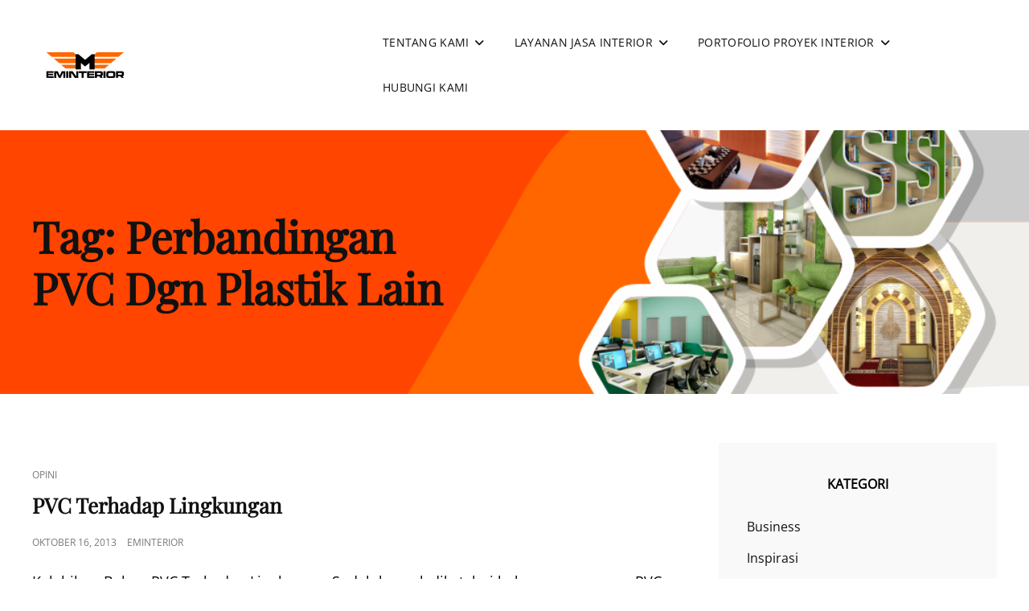

--- FILE ---
content_type: text/html; charset=UTF-8
request_url: https://eminterior.com/tag/perbandingan-pvc-dgn-plastik-lain/
body_size: 9801
content:
<!doctype html>
<html lang="id">
<head>
	<meta charset="UTF-8">
	<meta name="viewport" content="width=device-width, initial-scale=1">
	<link rel="profile" href="https://gmpg.org/xfn/11">
	<script>(function(html){html.className = html.className.replace(/\bno-js\b/,'js')})(document.documentElement);</script>
<meta name='robots' content='index, follow, max-image-preview:large, max-snippet:-1, max-video-preview:-1' />
	<style>img:is([sizes="auto" i], [sizes^="auto," i]) { contain-intrinsic-size: 3000px 1500px }</style>
	
	<!-- This site is optimized with the Yoast SEO plugin v26.8 - https://yoast.com/product/yoast-seo-wordpress/ -->
	<title>Perbandingan PVC dgn Plastik Lain Arsip - M Interior</title>
	<link rel="canonical" href="https://eminterior.com/tag/perbandingan-pvc-dgn-plastik-lain/" />
	<meta property="og:locale" content="id_ID" />
	<meta property="og:type" content="article" />
	<meta property="og:title" content="Perbandingan PVC dgn Plastik Lain Arsip - M Interior" />
	<meta property="og:url" content="https://eminterior.com/tag/perbandingan-pvc-dgn-plastik-lain/" />
	<meta property="og:site_name" content="M Interior" />
	<meta name="twitter:card" content="summary_large_image" />
	<meta name="twitter:site" content="@Eminterior1" />
	<script type="application/ld+json" class="yoast-schema-graph">{"@context":"https://schema.org","@graph":[{"@type":"CollectionPage","@id":"https://eminterior.com/tag/perbandingan-pvc-dgn-plastik-lain/","url":"https://eminterior.com/tag/perbandingan-pvc-dgn-plastik-lain/","name":"Perbandingan PVC dgn Plastik Lain Arsip - M Interior","isPartOf":{"@id":"https://eminterior.com/#website"},"breadcrumb":{"@id":"https://eminterior.com/tag/perbandingan-pvc-dgn-plastik-lain/#breadcrumb"},"inLanguage":"id"},{"@type":"BreadcrumbList","@id":"https://eminterior.com/tag/perbandingan-pvc-dgn-plastik-lain/#breadcrumb","itemListElement":[{"@type":"ListItem","position":1,"name":"Home","item":"https://eminterior.com/"},{"@type":"ListItem","position":2,"name":"Perbandingan PVC dgn Plastik Lain"}]},{"@type":"WebSite","@id":"https://eminterior.com/#website","url":"https://eminterior.com/","name":"M | Interior","description":"Kontraktor Interior Kantor Balikpapan","publisher":{"@id":"https://eminterior.com/#organization"},"potentialAction":[{"@type":"SearchAction","target":{"@type":"EntryPoint","urlTemplate":"https://eminterior.com/?s={search_term_string}"},"query-input":{"@type":"PropertyValueSpecification","valueRequired":true,"valueName":"search_term_string"}}],"inLanguage":"id"},{"@type":"Organization","@id":"https://eminterior.com/#organization","name":"M | Interior","url":"https://eminterior.com/","logo":{"@type":"ImageObject","inLanguage":"id","@id":"https://eminterior.com/#/schema/logo/image/","url":"https://eminterior.com/wp-content/uploads/2018/05/logo-eminterior-amp-1.jpg","contentUrl":"https://eminterior.com/wp-content/uploads/2018/05/logo-eminterior-amp-1.jpg","width":703,"height":225,"caption":"M | Interior"},"image":{"@id":"https://eminterior.com/#/schema/logo/image/"},"sameAs":["https://www.facebook.com/M.Interior.Bpn","https://x.com/Eminterior1","https://www.instagram.com/eminteriorbalikpapan/","https://www.linkedin.com/in/m-interior-0a9032ab/"]}]}</script>
	<!-- / Yoast SEO plugin. -->


<link rel="alternate" type="application/rss+xml" title="M Interior &raquo; Feed" href="https://eminterior.com/feed/" />
<link rel="alternate" type="application/rss+xml" title="M Interior &raquo; Umpan Komentar" href="https://eminterior.com/comments/feed/" />
<link rel="alternate" type="application/rss+xml" title="M Interior &raquo; Perbandingan PVC dgn Plastik Lain Umpan Tag" href="https://eminterior.com/tag/perbandingan-pvc-dgn-plastik-lain/feed/" />
<script type="text/javascript">
/* <![CDATA[ */
window._wpemojiSettings = {"baseUrl":"https:\/\/s.w.org\/images\/core\/emoji\/16.0.1\/72x72\/","ext":".png","svgUrl":"https:\/\/s.w.org\/images\/core\/emoji\/16.0.1\/svg\/","svgExt":".svg","source":{"concatemoji":"https:\/\/eminterior.com\/wp-includes\/js\/wp-emoji-release.min.js?ver=6.8.3"}};
/*! This file is auto-generated */
!function(s,n){var o,i,e;function c(e){try{var t={supportTests:e,timestamp:(new Date).valueOf()};sessionStorage.setItem(o,JSON.stringify(t))}catch(e){}}function p(e,t,n){e.clearRect(0,0,e.canvas.width,e.canvas.height),e.fillText(t,0,0);var t=new Uint32Array(e.getImageData(0,0,e.canvas.width,e.canvas.height).data),a=(e.clearRect(0,0,e.canvas.width,e.canvas.height),e.fillText(n,0,0),new Uint32Array(e.getImageData(0,0,e.canvas.width,e.canvas.height).data));return t.every(function(e,t){return e===a[t]})}function u(e,t){e.clearRect(0,0,e.canvas.width,e.canvas.height),e.fillText(t,0,0);for(var n=e.getImageData(16,16,1,1),a=0;a<n.data.length;a++)if(0!==n.data[a])return!1;return!0}function f(e,t,n,a){switch(t){case"flag":return n(e,"\ud83c\udff3\ufe0f\u200d\u26a7\ufe0f","\ud83c\udff3\ufe0f\u200b\u26a7\ufe0f")?!1:!n(e,"\ud83c\udde8\ud83c\uddf6","\ud83c\udde8\u200b\ud83c\uddf6")&&!n(e,"\ud83c\udff4\udb40\udc67\udb40\udc62\udb40\udc65\udb40\udc6e\udb40\udc67\udb40\udc7f","\ud83c\udff4\u200b\udb40\udc67\u200b\udb40\udc62\u200b\udb40\udc65\u200b\udb40\udc6e\u200b\udb40\udc67\u200b\udb40\udc7f");case"emoji":return!a(e,"\ud83e\udedf")}return!1}function g(e,t,n,a){var r="undefined"!=typeof WorkerGlobalScope&&self instanceof WorkerGlobalScope?new OffscreenCanvas(300,150):s.createElement("canvas"),o=r.getContext("2d",{willReadFrequently:!0}),i=(o.textBaseline="top",o.font="600 32px Arial",{});return e.forEach(function(e){i[e]=t(o,e,n,a)}),i}function t(e){var t=s.createElement("script");t.src=e,t.defer=!0,s.head.appendChild(t)}"undefined"!=typeof Promise&&(o="wpEmojiSettingsSupports",i=["flag","emoji"],n.supports={everything:!0,everythingExceptFlag:!0},e=new Promise(function(e){s.addEventListener("DOMContentLoaded",e,{once:!0})}),new Promise(function(t){var n=function(){try{var e=JSON.parse(sessionStorage.getItem(o));if("object"==typeof e&&"number"==typeof e.timestamp&&(new Date).valueOf()<e.timestamp+604800&&"object"==typeof e.supportTests)return e.supportTests}catch(e){}return null}();if(!n){if("undefined"!=typeof Worker&&"undefined"!=typeof OffscreenCanvas&&"undefined"!=typeof URL&&URL.createObjectURL&&"undefined"!=typeof Blob)try{var e="postMessage("+g.toString()+"("+[JSON.stringify(i),f.toString(),p.toString(),u.toString()].join(",")+"));",a=new Blob([e],{type:"text/javascript"}),r=new Worker(URL.createObjectURL(a),{name:"wpTestEmojiSupports"});return void(r.onmessage=function(e){c(n=e.data),r.terminate(),t(n)})}catch(e){}c(n=g(i,f,p,u))}t(n)}).then(function(e){for(var t in e)n.supports[t]=e[t],n.supports.everything=n.supports.everything&&n.supports[t],"flag"!==t&&(n.supports.everythingExceptFlag=n.supports.everythingExceptFlag&&n.supports[t]);n.supports.everythingExceptFlag=n.supports.everythingExceptFlag&&!n.supports.flag,n.DOMReady=!1,n.readyCallback=function(){n.DOMReady=!0}}).then(function(){return e}).then(function(){var e;n.supports.everything||(n.readyCallback(),(e=n.source||{}).concatemoji?t(e.concatemoji):e.wpemoji&&e.twemoji&&(t(e.twemoji),t(e.wpemoji)))}))}((window,document),window._wpemojiSettings);
/* ]]> */
</script>
<style id='wp-emoji-styles-inline-css' type='text/css'>

	img.wp-smiley, img.emoji {
		display: inline !important;
		border: none !important;
		box-shadow: none !important;
		height: 1em !important;
		width: 1em !important;
		margin: 0 0.07em !important;
		vertical-align: -0.1em !important;
		background: none !important;
		padding: 0 !important;
	}
</style>
<link rel='stylesheet' id='wp-block-library-css' href='https://eminterior.com/wp-includes/css/dist/block-library/style.min.css?ver=6.8.3' type='text/css' media='all' />
<style id='wp-block-library-theme-inline-css' type='text/css'>
.wp-block-audio :where(figcaption){color:#555;font-size:13px;text-align:center}.is-dark-theme .wp-block-audio :where(figcaption){color:#ffffffa6}.wp-block-audio{margin:0 0 1em}.wp-block-code{border:1px solid #ccc;border-radius:4px;font-family:Menlo,Consolas,monaco,monospace;padding:.8em 1em}.wp-block-embed :where(figcaption){color:#555;font-size:13px;text-align:center}.is-dark-theme .wp-block-embed :where(figcaption){color:#ffffffa6}.wp-block-embed{margin:0 0 1em}.blocks-gallery-caption{color:#555;font-size:13px;text-align:center}.is-dark-theme .blocks-gallery-caption{color:#ffffffa6}:root :where(.wp-block-image figcaption){color:#555;font-size:13px;text-align:center}.is-dark-theme :root :where(.wp-block-image figcaption){color:#ffffffa6}.wp-block-image{margin:0 0 1em}.wp-block-pullquote{border-bottom:4px solid;border-top:4px solid;color:currentColor;margin-bottom:1.75em}.wp-block-pullquote cite,.wp-block-pullquote footer,.wp-block-pullquote__citation{color:currentColor;font-size:.8125em;font-style:normal;text-transform:uppercase}.wp-block-quote{border-left:.25em solid;margin:0 0 1.75em;padding-left:1em}.wp-block-quote cite,.wp-block-quote footer{color:currentColor;font-size:.8125em;font-style:normal;position:relative}.wp-block-quote:where(.has-text-align-right){border-left:none;border-right:.25em solid;padding-left:0;padding-right:1em}.wp-block-quote:where(.has-text-align-center){border:none;padding-left:0}.wp-block-quote.is-large,.wp-block-quote.is-style-large,.wp-block-quote:where(.is-style-plain){border:none}.wp-block-search .wp-block-search__label{font-weight:700}.wp-block-search__button{border:1px solid #ccc;padding:.375em .625em}:where(.wp-block-group.has-background){padding:1.25em 2.375em}.wp-block-separator.has-css-opacity{opacity:.4}.wp-block-separator{border:none;border-bottom:2px solid;margin-left:auto;margin-right:auto}.wp-block-separator.has-alpha-channel-opacity{opacity:1}.wp-block-separator:not(.is-style-wide):not(.is-style-dots){width:100px}.wp-block-separator.has-background:not(.is-style-dots){border-bottom:none;height:1px}.wp-block-separator.has-background:not(.is-style-wide):not(.is-style-dots){height:2px}.wp-block-table{margin:0 0 1em}.wp-block-table td,.wp-block-table th{word-break:normal}.wp-block-table :where(figcaption){color:#555;font-size:13px;text-align:center}.is-dark-theme .wp-block-table :where(figcaption){color:#ffffffa6}.wp-block-video :where(figcaption){color:#555;font-size:13px;text-align:center}.is-dark-theme .wp-block-video :where(figcaption){color:#ffffffa6}.wp-block-video{margin:0 0 1em}:root :where(.wp-block-template-part.has-background){margin-bottom:0;margin-top:0;padding:1.25em 2.375em}
</style>
<style id='classic-theme-styles-inline-css' type='text/css'>
/*! This file is auto-generated */
.wp-block-button__link{color:#fff;background-color:#32373c;border-radius:9999px;box-shadow:none;text-decoration:none;padding:calc(.667em + 2px) calc(1.333em + 2px);font-size:1.125em}.wp-block-file__button{background:#32373c;color:#fff;text-decoration:none}
</style>
<style id='global-styles-inline-css' type='text/css'>
:root{--wp--preset--aspect-ratio--square: 1;--wp--preset--aspect-ratio--4-3: 4/3;--wp--preset--aspect-ratio--3-4: 3/4;--wp--preset--aspect-ratio--3-2: 3/2;--wp--preset--aspect-ratio--2-3: 2/3;--wp--preset--aspect-ratio--16-9: 16/9;--wp--preset--aspect-ratio--9-16: 9/16;--wp--preset--color--black: #000000;--wp--preset--color--cyan-bluish-gray: #abb8c3;--wp--preset--color--white: #ffffff;--wp--preset--color--pale-pink: #f78da7;--wp--preset--color--vivid-red: #cf2e2e;--wp--preset--color--luminous-vivid-orange: #ff6900;--wp--preset--color--luminous-vivid-amber: #fcb900;--wp--preset--color--light-green-cyan: #7bdcb5;--wp--preset--color--vivid-green-cyan: #00d084;--wp--preset--color--pale-cyan-blue: #8ed1fc;--wp--preset--color--vivid-cyan-blue: #0693e3;--wp--preset--color--vivid-purple: #9b51e0;--wp--preset--color--eighty-black: #151515;--wp--preset--color--sixty-five-black: #363636;--wp--preset--color--gray: #444444;--wp--preset--color--medium-gray: #777777;--wp--preset--color--light-gray: #f9f9f9;--wp--preset--color--bright-pink: #f5808c;--wp--preset--color--dark-yellow: #ffa751;--wp--preset--color--yellow: #ffbf00;--wp--preset--color--red: #db4f3d;--wp--preset--color--blue: #008ec2;--wp--preset--color--dark-blue: #133ec2;--wp--preset--gradient--vivid-cyan-blue-to-vivid-purple: linear-gradient(135deg,rgba(6,147,227,1) 0%,rgb(155,81,224) 100%);--wp--preset--gradient--light-green-cyan-to-vivid-green-cyan: linear-gradient(135deg,rgb(122,220,180) 0%,rgb(0,208,130) 100%);--wp--preset--gradient--luminous-vivid-amber-to-luminous-vivid-orange: linear-gradient(135deg,rgba(252,185,0,1) 0%,rgba(255,105,0,1) 100%);--wp--preset--gradient--luminous-vivid-orange-to-vivid-red: linear-gradient(135deg,rgba(255,105,0,1) 0%,rgb(207,46,46) 100%);--wp--preset--gradient--very-light-gray-to-cyan-bluish-gray: linear-gradient(135deg,rgb(238,238,238) 0%,rgb(169,184,195) 100%);--wp--preset--gradient--cool-to-warm-spectrum: linear-gradient(135deg,rgb(74,234,220) 0%,rgb(151,120,209) 20%,rgb(207,42,186) 40%,rgb(238,44,130) 60%,rgb(251,105,98) 80%,rgb(254,248,76) 100%);--wp--preset--gradient--blush-light-purple: linear-gradient(135deg,rgb(255,206,236) 0%,rgb(152,150,240) 100%);--wp--preset--gradient--blush-bordeaux: linear-gradient(135deg,rgb(254,205,165) 0%,rgb(254,45,45) 50%,rgb(107,0,62) 100%);--wp--preset--gradient--luminous-dusk: linear-gradient(135deg,rgb(255,203,112) 0%,rgb(199,81,192) 50%,rgb(65,88,208) 100%);--wp--preset--gradient--pale-ocean: linear-gradient(135deg,rgb(255,245,203) 0%,rgb(182,227,212) 50%,rgb(51,167,181) 100%);--wp--preset--gradient--electric-grass: linear-gradient(135deg,rgb(202,248,128) 0%,rgb(113,206,126) 100%);--wp--preset--gradient--midnight: linear-gradient(135deg,rgb(2,3,129) 0%,rgb(40,116,252) 100%);--wp--preset--font-size--small: 16px;--wp--preset--font-size--medium: 20px;--wp--preset--font-size--large: 42px;--wp--preset--font-size--x-large: 42px;--wp--preset--font-size--extra-small: 13px;--wp--preset--font-size--normal: 18px;--wp--preset--font-size--huge: 56px;--wp--preset--spacing--20: 0.44rem;--wp--preset--spacing--30: 0.67rem;--wp--preset--spacing--40: 1rem;--wp--preset--spacing--50: 1.5rem;--wp--preset--spacing--60: 2.25rem;--wp--preset--spacing--70: 3.38rem;--wp--preset--spacing--80: 5.06rem;--wp--preset--shadow--natural: 6px 6px 9px rgba(0, 0, 0, 0.2);--wp--preset--shadow--deep: 12px 12px 50px rgba(0, 0, 0, 0.4);--wp--preset--shadow--sharp: 6px 6px 0px rgba(0, 0, 0, 0.2);--wp--preset--shadow--outlined: 6px 6px 0px -3px rgba(255, 255, 255, 1), 6px 6px rgba(0, 0, 0, 1);--wp--preset--shadow--crisp: 6px 6px 0px rgba(0, 0, 0, 1);}:where(.is-layout-flex){gap: 0.5em;}:where(.is-layout-grid){gap: 0.5em;}body .is-layout-flex{display: flex;}.is-layout-flex{flex-wrap: wrap;align-items: center;}.is-layout-flex > :is(*, div){margin: 0;}body .is-layout-grid{display: grid;}.is-layout-grid > :is(*, div){margin: 0;}:where(.wp-block-columns.is-layout-flex){gap: 2em;}:where(.wp-block-columns.is-layout-grid){gap: 2em;}:where(.wp-block-post-template.is-layout-flex){gap: 1.25em;}:where(.wp-block-post-template.is-layout-grid){gap: 1.25em;}.has-black-color{color: var(--wp--preset--color--black) !important;}.has-cyan-bluish-gray-color{color: var(--wp--preset--color--cyan-bluish-gray) !important;}.has-white-color{color: var(--wp--preset--color--white) !important;}.has-pale-pink-color{color: var(--wp--preset--color--pale-pink) !important;}.has-vivid-red-color{color: var(--wp--preset--color--vivid-red) !important;}.has-luminous-vivid-orange-color{color: var(--wp--preset--color--luminous-vivid-orange) !important;}.has-luminous-vivid-amber-color{color: var(--wp--preset--color--luminous-vivid-amber) !important;}.has-light-green-cyan-color{color: var(--wp--preset--color--light-green-cyan) !important;}.has-vivid-green-cyan-color{color: var(--wp--preset--color--vivid-green-cyan) !important;}.has-pale-cyan-blue-color{color: var(--wp--preset--color--pale-cyan-blue) !important;}.has-vivid-cyan-blue-color{color: var(--wp--preset--color--vivid-cyan-blue) !important;}.has-vivid-purple-color{color: var(--wp--preset--color--vivid-purple) !important;}.has-black-background-color{background-color: var(--wp--preset--color--black) !important;}.has-cyan-bluish-gray-background-color{background-color: var(--wp--preset--color--cyan-bluish-gray) !important;}.has-white-background-color{background-color: var(--wp--preset--color--white) !important;}.has-pale-pink-background-color{background-color: var(--wp--preset--color--pale-pink) !important;}.has-vivid-red-background-color{background-color: var(--wp--preset--color--vivid-red) !important;}.has-luminous-vivid-orange-background-color{background-color: var(--wp--preset--color--luminous-vivid-orange) !important;}.has-luminous-vivid-amber-background-color{background-color: var(--wp--preset--color--luminous-vivid-amber) !important;}.has-light-green-cyan-background-color{background-color: var(--wp--preset--color--light-green-cyan) !important;}.has-vivid-green-cyan-background-color{background-color: var(--wp--preset--color--vivid-green-cyan) !important;}.has-pale-cyan-blue-background-color{background-color: var(--wp--preset--color--pale-cyan-blue) !important;}.has-vivid-cyan-blue-background-color{background-color: var(--wp--preset--color--vivid-cyan-blue) !important;}.has-vivid-purple-background-color{background-color: var(--wp--preset--color--vivid-purple) !important;}.has-black-border-color{border-color: var(--wp--preset--color--black) !important;}.has-cyan-bluish-gray-border-color{border-color: var(--wp--preset--color--cyan-bluish-gray) !important;}.has-white-border-color{border-color: var(--wp--preset--color--white) !important;}.has-pale-pink-border-color{border-color: var(--wp--preset--color--pale-pink) !important;}.has-vivid-red-border-color{border-color: var(--wp--preset--color--vivid-red) !important;}.has-luminous-vivid-orange-border-color{border-color: var(--wp--preset--color--luminous-vivid-orange) !important;}.has-luminous-vivid-amber-border-color{border-color: var(--wp--preset--color--luminous-vivid-amber) !important;}.has-light-green-cyan-border-color{border-color: var(--wp--preset--color--light-green-cyan) !important;}.has-vivid-green-cyan-border-color{border-color: var(--wp--preset--color--vivid-green-cyan) !important;}.has-pale-cyan-blue-border-color{border-color: var(--wp--preset--color--pale-cyan-blue) !important;}.has-vivid-cyan-blue-border-color{border-color: var(--wp--preset--color--vivid-cyan-blue) !important;}.has-vivid-purple-border-color{border-color: var(--wp--preset--color--vivid-purple) !important;}.has-vivid-cyan-blue-to-vivid-purple-gradient-background{background: var(--wp--preset--gradient--vivid-cyan-blue-to-vivid-purple) !important;}.has-light-green-cyan-to-vivid-green-cyan-gradient-background{background: var(--wp--preset--gradient--light-green-cyan-to-vivid-green-cyan) !important;}.has-luminous-vivid-amber-to-luminous-vivid-orange-gradient-background{background: var(--wp--preset--gradient--luminous-vivid-amber-to-luminous-vivid-orange) !important;}.has-luminous-vivid-orange-to-vivid-red-gradient-background{background: var(--wp--preset--gradient--luminous-vivid-orange-to-vivid-red) !important;}.has-very-light-gray-to-cyan-bluish-gray-gradient-background{background: var(--wp--preset--gradient--very-light-gray-to-cyan-bluish-gray) !important;}.has-cool-to-warm-spectrum-gradient-background{background: var(--wp--preset--gradient--cool-to-warm-spectrum) !important;}.has-blush-light-purple-gradient-background{background: var(--wp--preset--gradient--blush-light-purple) !important;}.has-blush-bordeaux-gradient-background{background: var(--wp--preset--gradient--blush-bordeaux) !important;}.has-luminous-dusk-gradient-background{background: var(--wp--preset--gradient--luminous-dusk) !important;}.has-pale-ocean-gradient-background{background: var(--wp--preset--gradient--pale-ocean) !important;}.has-electric-grass-gradient-background{background: var(--wp--preset--gradient--electric-grass) !important;}.has-midnight-gradient-background{background: var(--wp--preset--gradient--midnight) !important;}.has-small-font-size{font-size: var(--wp--preset--font-size--small) !important;}.has-medium-font-size{font-size: var(--wp--preset--font-size--medium) !important;}.has-large-font-size{font-size: var(--wp--preset--font-size--large) !important;}.has-x-large-font-size{font-size: var(--wp--preset--font-size--x-large) !important;}
:where(.wp-block-post-template.is-layout-flex){gap: 1.25em;}:where(.wp-block-post-template.is-layout-grid){gap: 1.25em;}
:where(.wp-block-columns.is-layout-flex){gap: 2em;}:where(.wp-block-columns.is-layout-grid){gap: 2em;}
:root :where(.wp-block-pullquote){font-size: 1.5em;line-height: 1.6;}
</style>
<link rel='stylesheet' id='signify-style-css' href='https://eminterior.com/wp-content/themes/signify/style.css?ver=20260102-25400' type='text/css' media='all' />
<link rel='stylesheet' id='signify-education-style-css' href='https://eminterior.com/wp-content/themes/signify-education/style.css?ver=20260102-30052' type='text/css' media='all' />
<link rel='stylesheet' id='signify-block-style-css' href='https://eminterior.com/wp-content/themes/signify/css/blocks.css?ver=1.0' type='text/css' media='all' />
<link rel='stylesheet' id='signify-education-block-style-css' href='https://eminterior.com/wp-content/themes/signify-education/assets/css/child-blocks.css?ver=20210908-30500' type='text/css' media='all' />
<link rel='stylesheet' id='signify-fonts-css' href='https://eminterior.com/wp-content/fonts/5773d36ad2169e05b6685fd7f373caa5.css' type='text/css' media='all' />
<link rel='stylesheet' id='font-awesome-css' href='https://eminterior.com/wp-content/themes/signify/css/font-awesome/css/all.min.css?ver=6.7.2' type='text/css' media='all' />
<script type="text/javascript" src="https://eminterior.com/wp-includes/js/jquery/jquery.min.js?ver=3.7.1" id="jquery-core-js"></script>
<script type="text/javascript" src="https://eminterior.com/wp-includes/js/jquery/jquery-migrate.min.js?ver=3.4.1" id="jquery-migrate-js"></script>
<link rel="https://api.w.org/" href="https://eminterior.com/wp-json/" /><link rel="alternate" title="JSON" type="application/json" href="https://eminterior.com/wp-json/wp/v2/tags/686" /><link rel="EditURI" type="application/rsd+xml" title="RSD" href="https://eminterior.com/xmlrpc.php?rsd" />
<meta name="generator" content="WordPress 6.8.3" />
	        <style type="text/css" rel="header-image">
	            .custom-header .wrapper:before {
	                background-image: url( https://eminterior.com/wp-content/uploads/2021/04/cropped-Web33.png);
					background-position: center center;
					background-repeat: no-repeat;
					background-size: cover;
	            }
	        </style>
	    		<style type="text/css">
					.site-title a,
			.site-description {
				position: absolute;
				clip: rect(1px, 1px, 1px, 1px);
			}
				</style>
		<style type="text/css" id="custom-background-css">
body.custom-background { background-color: #ffffff; }
</style>
	<link rel="icon" href="https://eminterior.com/wp-content/uploads/2020/10/cropped-cropped-emin3-1-32x32.png" sizes="32x32" />
<link rel="icon" href="https://eminterior.com/wp-content/uploads/2020/10/cropped-cropped-emin3-1-192x192.png" sizes="192x192" />
<link rel="apple-touch-icon" href="https://eminterior.com/wp-content/uploads/2020/10/cropped-cropped-emin3-1-180x180.png" />
<meta name="msapplication-TileImage" content="https://eminterior.com/wp-content/uploads/2020/10/cropped-cropped-emin3-1-270x270.png" />
</head>

<body class="archive tag tag-perbandingan-pvc-dgn-plastik-lain tag-686 custom-background wp-custom-logo wp-embed-responsive wp-theme-signify wp-child-theme-signify-education hfeed fluid-layout navigation-classic two-columns-layout content-left excerpt header-media-fluid has-header-media absolute-header has-header-image color-scheme-default menu-type-classic menu-style-full-width header-style-two">


<div id="page" class="site">
	<a class="skip-link screen-reader-text" href="#content">Skip to content</a>

	<header id="masthead" class="site-header">
				
		<div class="site-header-main">
			<div class="wrapper">
				
<div class="site-branding">
	<a href="https://eminterior.com/" class="custom-logo-link" rel="home"><img width="828" height="104" src="https://eminterior.com/wp-content/uploads/2021/04/cropped-Web6-1.png" class="custom-logo" alt="M Interior" decoding="async" fetchpriority="high" srcset="https://eminterior.com/wp-content/uploads/2021/04/cropped-Web6-1.png 828w, https://eminterior.com/wp-content/uploads/2021/04/cropped-Web6-1-300x38.png 300w, https://eminterior.com/wp-content/uploads/2021/04/cropped-Web6-1-768x96.png 768w" sizes="(max-width: 828px) 100vw, 828px" /></a>
	<div class="site-identity">
					<p class="site-title"><a href="https://eminterior.com/" rel="home">M Interior</a></p>
					<p class="site-description">Kontraktor Interior Kantor Balikpapan</p>
			</div><!-- .site-branding-text-->
</div><!-- .site-branding -->

					<div id="site-header-menu" class="site-header-menu">
		<div id="primary-menu-wrapper" class="menu-wrapper">
			<div class="menu-toggle-wrapper">
				<button id="menu-toggle" class="menu-toggle" aria-controls="top-menu" aria-expanded="false"><span class="menu-label">Menu</span></button>
			</div><!-- .menu-toggle-wrapper -->

			<div class="menu-inside-wrapper">
				<nav id="site-navigation" class="main-navigation default-page-menu" role="navigation" aria-label="Primary Menu">

									<ul id="primary-menu" class="menu nav-menu"><li id="menu-item-7031" class="menu-item menu-item-type-post_type menu-item-object-page menu-item-has-children menu-item-7031"><a href="https://eminterior.com/tentang-kami/">TENTANG KAMI</a>
<ul class="sub-menu">
	<li id="menu-item-7034" class="menu-item menu-item-type-post_type menu-item-object-page menu-item-7034"><a href="https://eminterior.com/tentang-kami/tahapan/">Tahapan</a></li>
	<li id="menu-item-7032" class="menu-item menu-item-type-post_type menu-item-object-page menu-item-7032"><a href="https://eminterior.com/ada-proyek/prinsip-kerja/">Prinsip Kerja</a></li>
	<li id="menu-item-7033" class="menu-item menu-item-type-post_type menu-item-object-page menu-item-7033"><a href="https://eminterior.com/tentang-kami/keahlian-kami/">Keahlian Kami</a></li>
</ul>
</li>
<li id="menu-item-7040" class="menu-item menu-item-type-post_type menu-item-object-page menu-item-has-children menu-item-7040"><a href="https://eminterior.com/layanan-jasa-interior/">LAYANAN JASA INTERIOR</a>
<ul class="sub-menu">
	<li id="menu-item-7041" class="menu-item menu-item-type-post_type menu-item-object-page menu-item-7041"><a href="https://eminterior.com/layanan-jasa-interior/jasa-kontraktor-interior/">Jasa Kontraktor Interior</a></li>
	<li id="menu-item-7043" class="menu-item menu-item-type-post_type menu-item-object-page menu-item-7043"><a href="https://eminterior.com/layanan-jasa-interior/custom-furniture/">Custom Furniture</a></li>
	<li id="menu-item-7044" class="menu-item menu-item-type-post_type menu-item-object-page menu-item-7044"><a href="https://eminterior.com/layanan-jasa-interior/cubical-meja-kerja/">Cubical Meja Kerja</a></li>
</ul>
</li>
<li id="menu-item-7035" class="menu-item menu-item-type-post_type menu-item-object-page menu-item-has-children menu-item-7035"><a href="https://eminterior.com/portofolio-proyek-interior/">PORTOFOLIO PROYEK INTERIOR</a>
<ul class="sub-menu">
	<li id="menu-item-7046" class="menu-item menu-item-type-post_type menu-item-object-page menu-item-has-children menu-item-7046"><a href="https://eminterior.com/portofolio-proyek-interior/kantor/">Kantor</a>
	<ul class="sub-menu">
		<li id="menu-item-7053" class="menu-item menu-item-type-post_type menu-item-object-page menu-item-7053"><a href="https://eminterior.com/portofolio-proyek-interior/kantor/perusahaan-swasta/">Perusahaan Swasta</a></li>
		<li id="menu-item-7052" class="menu-item menu-item-type-post_type menu-item-object-page menu-item-7052"><a href="https://eminterior.com/portofolio-proyek-interior/kantor/pemerintah-bumn/">Pemerintah &#038; BUMN</a></li>
		<li id="menu-item-7051" class="menu-item menu-item-type-post_type menu-item-object-page menu-item-7051"><a href="https://eminterior.com/portofolio-proyek-interior/kantor/bank/">Bank</a></li>
	</ul>
</li>
	<li id="menu-item-7045" class="menu-item menu-item-type-post_type menu-item-object-page menu-item-7045"><a href="https://eminterior.com/portofolio-proyek-interior/gedung-lainnya/sosial-sekolah/">Sosial &#038; Sekolah</a></li>
	<li id="menu-item-7048" class="menu-item menu-item-type-post_type menu-item-object-page menu-item-has-children menu-item-7048"><a href="https://eminterior.com/portofolio-proyek-interior/gedung-lainnya/">Gedung Lainnya</a>
	<ul class="sub-menu">
		<li id="menu-item-7049" class="menu-item menu-item-type-post_type menu-item-object-page menu-item-7049"><a href="https://eminterior.com/portofolio-proyek-interior/gedung-lainnya/klinik-rumah-sakit/">Klinik/Rumah Sakit</a></li>
		<li id="menu-item-7050" class="menu-item menu-item-type-post_type menu-item-object-page menu-item-7050"><a href="https://eminterior.com/portofolio-proyek-interior/gedung-lainnya/hotel/">Hotel/Guest House</a></li>
	</ul>
</li>
	<li id="menu-item-7047" class="menu-item menu-item-type-post_type menu-item-object-page menu-item-7047"><a href="https://eminterior.com/portofolio-proyek-interior/rumah/">Rumah</a></li>
</ul>
</li>
<li id="menu-item-7056" class="menu-item menu-item-type-post_type menu-item-object-page menu-item-7056"><a href="https://eminterior.com/hubungi-kami/">HUBUNGI KAMI</a></li>
</ul>				
				</nav><!-- .main-navigation -->

							</div><!-- .menu-inside-wrapper -->
		</div><!-- #primary-menu-wrapper.menu-wrapper -->

			</div><!-- .site-header-menu -->
			</div><!-- .wrapper -->
		</div><!-- .site-header-main -->
	</header><!-- #masthead -->

	
<div class="custom-header header-media">
	<div class="wrapper">
				<div class="custom-header-media">
			<div id="wp-custom-header" class="wp-custom-header"><img src="https://eminterior.com/wp-content/uploads/2021/04/cropped-Web33.png"/></div>	
					<div class="custom-header-content sections header-media-section content-align-left text-align-left">
			<div class="custom-header-content-wrapper">
				<div class="section-title-wrapper"><h2 class="section-title">Tag: <span>Perbandingan PVC dgn Plastik Lain</span></h2></div>				
							</div><!-- .custom-header-content-wrapper -->
		</div><!-- .custom-header-content -->
				</div>
			</div><!-- .wrapper -->
	<div class="custom-header-overlay"></div><!-- .custom-header-overlay -->
</div><!-- .custom-header -->




	<div id="content" class="site-content">
		<div class="wrapper">

	<div id="primary" class="content-area">
		<main id="main" class="site-main">
			<div class="archive-posts-wrapper">
							
				<div class="section-content-wrapper layout-one">
					<div id="infinite-post-wrap" class="archive-post-wrap">
						
<article id="post-1915" class="post-1915 post type-post status-publish format-standard hentry category-opini tag-bahan-pvc-terhadap-lingkungan tag-efek-pvc-terhadap-lingkungan tag-kelebihan-bahan-pvc tag-perbandingan-pvc-dgn-plastik-lain">
	<div class="post-wrapper hentry-inner">
		
		<div class="entry-container">
			<header class="entry-header">
				
								<div class="entry-meta">
					<span class="cat-links"><span class="screen-reader-text">Cat Links </span><a href="https://eminterior.com/category/opini/" rel="category tag">Opini</a></span>				</div><!-- .entry-meta -->
				
				<h2 class="entry-title"><a href="https://eminterior.com/pvc-terhadap-lingkungan/" rel="bookmark">PVC Terhadap Lingkungan</a></h2>
								<div class="entry-meta">
					<span class="posted-on"><span class="screen-reader-text"> Posted on </span><a href="https://eminterior.com/pvc-terhadap-lingkungan/" rel="bookmark"><time class="entry-date published" datetime="2013-10-16T13:01:56+08:00">Oktober 16, 2013</time><time class="updated" datetime="2018-03-11T11:22:16+08:00">Maret 11, 2018</time></a></span>					<span class="byline"><span class="author vcard"><a class="url fn n" href="https://eminterior.com/author/kun1umirtu79/">eminterior</a></span></span>				</div><!-- .entry-meta -->
							</header><!-- .entry-header -->

			<div class="entry-summary">
				<p>Kelebihan Bahan PVC Terhadap Lingkungan Sudah banyak diketahui bahwa penggunaan PVC makin hari makin dicari. Alasan penggunaan bahan ini pun</p>
<p><a href="https://eminterior.com/pvc-terhadap-lingkungan/" class="more-link">Continue reading<span class="screen-reader-text">PVC Terhadap Lingkungan</span></a></p>
			</div><!-- .entry-summary -->
		</div><!-- .entry-container -->
	</div><!-- .hentry-inner -->
</article><!-- #post-1915 -->
					</div><!-- .archive-post-wrap -->
				</div><!-- .section-content-wrap -->

							</div><!-- .archive-posts-wrapper -->
		</main><!-- #main -->
	</div><!-- #primary -->


<aside id="secondary" class="widget-area sidebar">
	<section id="categories-3" class="widget widget_categories"> <div class="widget-wrap"><h2 class="widget-title">Kategori</h2>
			<ul>
					<li class="cat-item cat-item-1368"><a href="https://eminterior.com/category/business/">Business</a>
</li>
	<li class="cat-item cat-item-51"><a href="https://eminterior.com/category/inspirasi/">Inspirasi</a>
</li>
	<li class="cat-item cat-item-1623"><a href="https://eminterior.com/category/layanan/">Layanan Bisnis</a>
</li>
	<li class="cat-item cat-item-19"><a href="https://eminterior.com/category/opini/">Opini</a>
</li>
	<li class="cat-item cat-item-29"><a href="https://eminterior.com/category/perencanaan/">Perencanaan</a>
</li>
	<li class="cat-item cat-item-172"><a href="https://eminterior.com/category/project-interior-kantor/">Project Interior Kantor</a>
</li>
	<li class="cat-item cat-item-1636"><a href="https://eminterior.com/category/proyek-interior-hotel/">Proyek Interior Hotel</a>
</li>
	<li class="cat-item cat-item-1629"><a href="https://eminterior.com/category/proyek-interior-pertokoan/">Proyek Interior Pertokoan</a>
</li>
	<li class="cat-item cat-item-200"><a href="https://eminterior.com/category/proyek-interior-rumah/">Proyek Interior Rumah</a>
</li>
	<li class="cat-item cat-item-1338"><a href="https://eminterior.com/category/proyek-interior-sekolah-sosial/">Proyek Interior Sekolah &amp; Sosial</a>
</li>
	<li class="cat-item cat-item-65"><a href="https://eminterior.com/category/software/">Software</a>
</li>
	<li class="cat-item cat-item-1320"><a href="https://eminterior.com/category/stan-pameran/">Stan Pameran</a>
</li>
	<li class="cat-item cat-item-13"><a href="https://eminterior.com/category/tips/">Tips</a>
</li>
	<li class="cat-item cat-item-1"><a href="https://eminterior.com/category/uncategorized/">Uncategorized</a>
</li>
			</ul>

			</div></section>
		<section id="recent-posts-8" class="widget widget_recent_entries"> <div class="widget-wrap">
		<h2 class="widget-title">Pos-pos Terbaru</h2>
		<ul>
											<li>
					<a href="https://eminterior.com/interior-kantor-bank-indonesia-backdrop/">Interior Kantor Bank Indonesia &#8211; Backdrop</a>
									</li>
											<li>
					<a href="https://eminterior.com/interior-rumah-pak-rizal-siaga/">Interior Rumah Pak Rizal &#8211; Siaga</a>
									</li>
											<li>
					<a href="https://eminterior.com/interior-rumah-pak-fandy-grand-city/">Interior Rumah Pak Fandy &#8211; Grand City</a>
									</li>
											<li>
					<a href="https://eminterior.com/interior-kantor-mini-pantry-mandiri-kcp-sepaku/">Interior Kantor Mini Pantry &#8211; Mandiri KCP Sepaku</a>
									</li>
											<li>
					<a href="https://eminterior.com/interior-kantor-kitchen-set-mandiri/">Interior Kantor Kitchen Set &#8211; Mandiri</a>
									</li>
					</ul>

		</div></section></aside><!-- #secondary -->
		</div><!-- .wrapper -->
	</div><!-- #content -->

	<footer id="colophon" class="site-footer">
		
		

<aside class="widget-area footer-widget-area one" role="complementary">
	<div class="wrapper">
					<div class="widget-column footer-widget-1">
				<section id="archives-6" class="widget widget_archive"> <div class="widget-wrap"><h2 class="widget-title">Arsip</h2>
			<ul>
					<li><a href='https://eminterior.com/2026/01/'>Januari 2026</a></li>
	<li><a href='https://eminterior.com/2025/12/'>Desember 2025</a></li>
	<li><a href='https://eminterior.com/2025/11/'>November 2025</a></li>
	<li><a href='https://eminterior.com/2025/10/'>Oktober 2025</a></li>
	<li><a href='https://eminterior.com/2025/09/'>September 2025</a></li>
	<li><a href='https://eminterior.com/2025/08/'>Agustus 2025</a></li>
	<li><a href='https://eminterior.com/2025/04/'>April 2025</a></li>
	<li><a href='https://eminterior.com/2025/02/'>Februari 2025</a></li>
	<li><a href='https://eminterior.com/2024/11/'>November 2024</a></li>
	<li><a href='https://eminterior.com/2024/08/'>Agustus 2024</a></li>
	<li><a href='https://eminterior.com/2024/07/'>Juli 2024</a></li>
	<li><a href='https://eminterior.com/2024/06/'>Juni 2024</a></li>
	<li><a href='https://eminterior.com/2024/05/'>Mei 2024</a></li>
	<li><a href='https://eminterior.com/2023/10/'>Oktober 2023</a></li>
	<li><a href='https://eminterior.com/2021/05/'>Mei 2021</a></li>
	<li><a href='https://eminterior.com/2021/02/'>Februari 2021</a></li>
	<li><a href='https://eminterior.com/2020/12/'>Desember 2020</a></li>
	<li><a href='https://eminterior.com/2020/10/'>Oktober 2020</a></li>
	<li><a href='https://eminterior.com/2020/09/'>September 2020</a></li>
	<li><a href='https://eminterior.com/2020/08/'>Agustus 2020</a></li>
	<li><a href='https://eminterior.com/2020/07/'>Juli 2020</a></li>
	<li><a href='https://eminterior.com/2019/04/'>April 2019</a></li>
	<li><a href='https://eminterior.com/2019/03/'>Maret 2019</a></li>
	<li><a href='https://eminterior.com/2019/02/'>Februari 2019</a></li>
	<li><a href='https://eminterior.com/2019/01/'>Januari 2019</a></li>
	<li><a href='https://eminterior.com/2018/12/'>Desember 2018</a></li>
	<li><a href='https://eminterior.com/2018/11/'>November 2018</a></li>
	<li><a href='https://eminterior.com/2018/10/'>Oktober 2018</a></li>
	<li><a href='https://eminterior.com/2018/09/'>September 2018</a></li>
	<li><a href='https://eminterior.com/2018/08/'>Agustus 2018</a></li>
	<li><a href='https://eminterior.com/2018/07/'>Juli 2018</a></li>
	<li><a href='https://eminterior.com/2018/06/'>Juni 2018</a></li>
	<li><a href='https://eminterior.com/2018/05/'>Mei 2018</a></li>
	<li><a href='https://eminterior.com/2018/04/'>April 2018</a></li>
	<li><a href='https://eminterior.com/2018/03/'>Maret 2018</a></li>
	<li><a href='https://eminterior.com/2017/12/'>Desember 2017</a></li>
	<li><a href='https://eminterior.com/2017/11/'>November 2017</a></li>
	<li><a href='https://eminterior.com/2017/10/'>Oktober 2017</a></li>
	<li><a href='https://eminterior.com/2017/09/'>September 2017</a></li>
	<li><a href='https://eminterior.com/2017/08/'>Agustus 2017</a></li>
	<li><a href='https://eminterior.com/2017/07/'>Juli 2017</a></li>
	<li><a href='https://eminterior.com/2017/06/'>Juni 2017</a></li>
	<li><a href='https://eminterior.com/2017/05/'>Mei 2017</a></li>
	<li><a href='https://eminterior.com/2017/04/'>April 2017</a></li>
	<li><a href='https://eminterior.com/2017/03/'>Maret 2017</a></li>
	<li><a href='https://eminterior.com/2017/02/'>Februari 2017</a></li>
	<li><a href='https://eminterior.com/2017/01/'>Januari 2017</a></li>
	<li><a href='https://eminterior.com/2016/12/'>Desember 2016</a></li>
	<li><a href='https://eminterior.com/2016/11/'>November 2016</a></li>
	<li><a href='https://eminterior.com/2016/10/'>Oktober 2016</a></li>
	<li><a href='https://eminterior.com/2016/09/'>September 2016</a></li>
	<li><a href='https://eminterior.com/2016/08/'>Agustus 2016</a></li>
	<li><a href='https://eminterior.com/2016/07/'>Juli 2016</a></li>
	<li><a href='https://eminterior.com/2016/06/'>Juni 2016</a></li>
	<li><a href='https://eminterior.com/2016/05/'>Mei 2016</a></li>
	<li><a href='https://eminterior.com/2016/04/'>April 2016</a></li>
	<li><a href='https://eminterior.com/2016/03/'>Maret 2016</a></li>
	<li><a href='https://eminterior.com/2016/02/'>Februari 2016</a></li>
	<li><a href='https://eminterior.com/2016/01/'>Januari 2016</a></li>
	<li><a href='https://eminterior.com/2015/12/'>Desember 2015</a></li>
	<li><a href='https://eminterior.com/2015/11/'>November 2015</a></li>
	<li><a href='https://eminterior.com/2015/10/'>Oktober 2015</a></li>
	<li><a href='https://eminterior.com/2015/09/'>September 2015</a></li>
	<li><a href='https://eminterior.com/2015/08/'>Agustus 2015</a></li>
	<li><a href='https://eminterior.com/2015/07/'>Juli 2015</a></li>
	<li><a href='https://eminterior.com/2015/06/'>Juni 2015</a></li>
	<li><a href='https://eminterior.com/2015/04/'>April 2015</a></li>
	<li><a href='https://eminterior.com/2015/03/'>Maret 2015</a></li>
	<li><a href='https://eminterior.com/2015/02/'>Februari 2015</a></li>
	<li><a href='https://eminterior.com/2015/01/'>Januari 2015</a></li>
	<li><a href='https://eminterior.com/2014/12/'>Desember 2014</a></li>
	<li><a href='https://eminterior.com/2014/11/'>November 2014</a></li>
	<li><a href='https://eminterior.com/2014/09/'>September 2014</a></li>
	<li><a href='https://eminterior.com/2014/08/'>Agustus 2014</a></li>
	<li><a href='https://eminterior.com/2014/07/'>Juli 2014</a></li>
	<li><a href='https://eminterior.com/2014/06/'>Juni 2014</a></li>
	<li><a href='https://eminterior.com/2014/05/'>Mei 2014</a></li>
	<li><a href='https://eminterior.com/2014/04/'>April 2014</a></li>
	<li><a href='https://eminterior.com/2014/03/'>Maret 2014</a></li>
	<li><a href='https://eminterior.com/2014/02/'>Februari 2014</a></li>
	<li><a href='https://eminterior.com/2014/01/'>Januari 2014</a></li>
	<li><a href='https://eminterior.com/2013/12/'>Desember 2013</a></li>
	<li><a href='https://eminterior.com/2013/11/'>November 2013</a></li>
	<li><a href='https://eminterior.com/2013/10/'>Oktober 2013</a></li>
	<li><a href='https://eminterior.com/2013/09/'>September 2013</a></li>
	<li><a href='https://eminterior.com/2013/08/'>Agustus 2013</a></li>
	<li><a href='https://eminterior.com/2013/07/'>Juli 2013</a></li>
	<li><a href='https://eminterior.com/2013/06/'>Juni 2013</a></li>
	<li><a href='https://eminterior.com/2013/05/'>Mei 2013</a></li>
	<li><a href='https://eminterior.com/2013/04/'>April 2013</a></li>
	<li><a href='https://eminterior.com/2013/03/'>Maret 2013</a></li>
	<li><a href='https://eminterior.com/2013/02/'>Februari 2013</a></li>
	<li><a href='https://eminterior.com/2013/01/'>Januari 2013</a></li>
	<li><a href='https://eminterior.com/2012/12/'>Desember 2012</a></li>
	<li><a href='https://eminterior.com/2012/11/'>November 2012</a></li>
	<li><a href='https://eminterior.com/2012/10/'>Oktober 2012</a></li>
	<li><a href='https://eminterior.com/2012/09/'>September 2012</a></li>
	<li><a href='https://eminterior.com/2012/08/'>Agustus 2012</a></li>
	<li><a href='https://eminterior.com/2012/07/'>Juli 2012</a></li>
	<li><a href='https://eminterior.com/2012/06/'>Juni 2012</a></li>
	<li><a href='https://eminterior.com/2012/05/'>Mei 2012</a></li>
	<li><a href='https://eminterior.com/2012/04/'>April 2012</a></li>
	<li><a href='https://eminterior.com/2012/03/'>Maret 2012</a></li>
	<li><a href='https://eminterior.com/2012/02/'>Februari 2012</a></li>
	<li><a href='https://eminterior.com/2012/01/'>Januari 2012</a></li>
	<li><a href='https://eminterior.com/2011/12/'>Desember 2011</a></li>
	<li><a href='https://eminterior.com/2011/11/'>November 2011</a></li>
	<li><a href='https://eminterior.com/2011/10/'>Oktober 2011</a></li>
	<li><a href='https://eminterior.com/2011/09/'>September 2011</a></li>
	<li><a href='https://eminterior.com/2011/08/'>Agustus 2011</a></li>
	<li><a href='https://eminterior.com/2011/07/'>Juli 2011</a></li>
	<li><a href='https://eminterior.com/2011/06/'>Juni 2011</a></li>
	<li><a href='https://eminterior.com/2011/05/'>Mei 2011</a></li>
	<li><a href='https://eminterior.com/2011/04/'>April 2011</a></li>
	<li><a href='https://eminterior.com/2011/03/'>Maret 2011</a></li>
	<li><a href='https://eminterior.com/2011/02/'>Februari 2011</a></li>
	<li><a href='https://eminterior.com/2011/01/'>Januari 2011</a></li>
	<li><a href='https://eminterior.com/2010/12/'>Desember 2010</a></li>
	<li><a href='https://eminterior.com/2010/11/'>November 2010</a></li>
	<li><a href='https://eminterior.com/2010/10/'>Oktober 2010</a></li>
	<li><a href='https://eminterior.com/2010/09/'>September 2010</a></li>
	<li><a href='https://eminterior.com/2010/08/'>Agustus 2010</a></li>
	<li><a href='https://eminterior.com/2010/07/'>Juli 2010</a></li>
	<li><a href='https://eminterior.com/2010/06/'>Juni 2010</a></li>
			</ul>

			</div></section><section id="categories-4" class="widget widget_categories"> <div class="widget-wrap"><h2 class="widget-title">Kategori</h2>
			<ul>
					<li class="cat-item cat-item-1368"><a href="https://eminterior.com/category/business/">Business</a>
</li>
	<li class="cat-item cat-item-51"><a href="https://eminterior.com/category/inspirasi/">Inspirasi</a>
</li>
	<li class="cat-item cat-item-1623"><a href="https://eminterior.com/category/layanan/">Layanan Bisnis</a>
</li>
	<li class="cat-item cat-item-19"><a href="https://eminterior.com/category/opini/">Opini</a>
</li>
	<li class="cat-item cat-item-29"><a href="https://eminterior.com/category/perencanaan/">Perencanaan</a>
</li>
	<li class="cat-item cat-item-172"><a href="https://eminterior.com/category/project-interior-kantor/">Project Interior Kantor</a>
</li>
	<li class="cat-item cat-item-1636"><a href="https://eminterior.com/category/proyek-interior-hotel/">Proyek Interior Hotel</a>
</li>
	<li class="cat-item cat-item-1629"><a href="https://eminterior.com/category/proyek-interior-pertokoan/">Proyek Interior Pertokoan</a>
</li>
	<li class="cat-item cat-item-200"><a href="https://eminterior.com/category/proyek-interior-rumah/">Proyek Interior Rumah</a>
</li>
	<li class="cat-item cat-item-1338"><a href="https://eminterior.com/category/proyek-interior-sekolah-sosial/">Proyek Interior Sekolah &amp; Sosial</a>
</li>
	<li class="cat-item cat-item-65"><a href="https://eminterior.com/category/software/">Software</a>
</li>
	<li class="cat-item cat-item-1320"><a href="https://eminterior.com/category/stan-pameran/">Stan Pameran</a>
</li>
	<li class="cat-item cat-item-13"><a href="https://eminterior.com/category/tips/">Tips</a>
</li>
	<li class="cat-item cat-item-1"><a href="https://eminterior.com/category/uncategorized/">Uncategorized</a>
</li>
			</ul>

			</div></section><section id="meta-3" class="widget widget_meta"> <div class="widget-wrap"><h2 class="widget-title">Meta</h2>
		<ul>
						<li><a rel="nofollow" href="https://eminterior.com/wp-login.php">Masuk</a></li>
			<li><a href="https://eminterior.com/feed/">Feed entri</a></li>
			<li><a href="https://eminterior.com/comments/feed/">Feed komentar</a></li>

			<li><a href="https://wordpress.org/">WordPress.org</a></li>
		</ul>

		</div></section>			</div><!-- .widget-area -->
		
		
		
		
		

	</div><!-- .footer-widgets-wrapper -->
</aside><!-- .footer-widgets -->


		<div id="site-generator">
			

			
<div class="site-info"><div class="wrapper">Copyright &copy; 2026 <a href="https://eminterior.com/">M Interior</a> <span class="sep"> | </span>Signify Education&nbsp;by&nbsp;<a target="_blank" href="https://wenthemes.com/">WEN Themes</a></div></div><!-- .site-info -->		</div><!-- #site-generator -->
	</footer><!-- #colophon -->
	
</div><!-- #page -->

<a href="#masthead" id="scrollup" class="backtotop"><span class="screen-reader-text">Scroll Up</span></a><script type="speculationrules">
{"prefetch":[{"source":"document","where":{"and":[{"href_matches":"\/*"},{"not":{"href_matches":["\/wp-*.php","\/wp-admin\/*","\/wp-content\/uploads\/*","\/wp-content\/*","\/wp-content\/plugins\/*","\/wp-content\/themes\/signify-education\/*","\/wp-content\/themes\/signify\/*","\/*\\?(.+)"]}},{"not":{"selector_matches":"a[rel~=\"nofollow\"]"}},{"not":{"selector_matches":".no-prefetch, .no-prefetch a"}}]},"eagerness":"conservative"}]}
</script>
<script type="text/javascript" src="https://eminterior.com/wp-content/themes/signify/js/skip-link-focus-fix.min.js?ver=201800703" id="signify-skip-link-focus-fix-js"></script>
<script type="text/javascript" id="signify-script-js-extra">
/* <![CDATA[ */
var signifyOptions = {"screenReaderText":{"expand":"expand child menu","collapse":"collapse child menu"},"rtl":""};
/* ]]> */
</script>
<script type="text/javascript" src="https://eminterior.com/wp-content/themes/signify/js/functions.min.js?ver=201800703" id="signify-script-js"></script>

</body>
</html>
